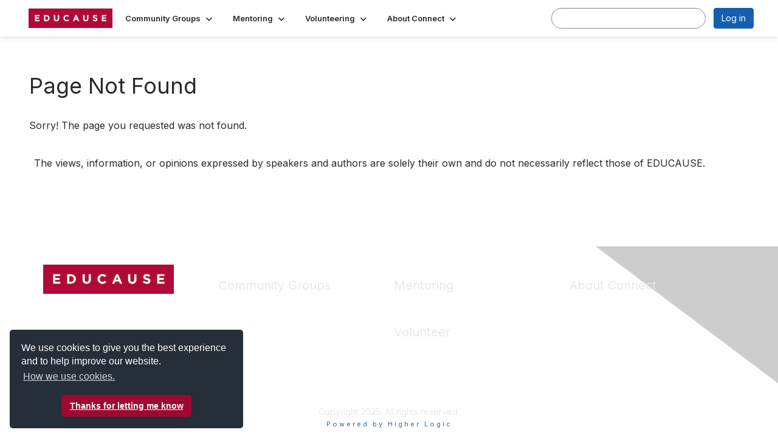

--- FILE ---
content_type: text/html; charset=utf-8
request_url: https://connect.educause.edu/network/connect-directory/profile/contributions/contributions-list?UserKey=25f6d2c1-a91f-4b01-be9c-1561bc37b96a
body_size: 25633
content:


<!DOCTYPE html>
<html lang="en">
<head id="Head1"><meta name="viewport" content="width=device-width, initial-scale=1.0" /><meta http-equiv="X-UA-Compatible" content="IE=edge" /><title>
	 - EDUCAUSE Connect
</title><meta name='audience' content='ALL' /><meta name='rating' content='General' /><meta name='distribution' content='Global, Worldwide' /><meta name='copyright' content='Higher Logic, LLC' /><meta name='content-language' content='EN' /><meta name='referrer' content='strict-origin-when-cross-origin' /><link rel='SHORTCUT ICON' href='https://higherlogicdownload.s3.amazonaws.com/EDUCAUSE/c483a7df-c3b1-442e-b9ec-595b4e5e893f/UploadedImages/favicon.png' type='image/png' /><link type='text/css' rel='stylesheet' href='https://fonts.googleapis.com/css2?family=Inter:wght@300;400;600;800'/><link type="text/css" rel="stylesheet" href="https://d3uf7shreuzboy.cloudfront.net/WebRoot/stable/Ribbit/Ribbit~main.bundle.47bbf7d39590ecc4cc03.hash.css"/><link href='https://d2x5ku95bkycr3.cloudfront.net/HigherLogic/Font-Awesome/7.1.0-pro/css/all.min.css' type='text/css' rel='stylesheet' /><link rel="stylesheet" href="https://cdnjs.cloudflare.com/ajax/libs/prism/1.24.1/themes/prism.min.css" integrity="sha512-tN7Ec6zAFaVSG3TpNAKtk4DOHNpSwKHxxrsiw4GHKESGPs5njn/0sMCUMl2svV4wo4BK/rCP7juYz+zx+l6oeQ==" crossorigin="anonymous" referrerpolicy="no-referrer" /><link href='https://d2x5ku95bkycr3.cloudfront.net/HigherLogic/bootstrap/3.4.1/css/bootstrap.min.css' rel='stylesheet' /><link type='text/css' rel='stylesheet' href='https://d3uf7shreuzboy.cloudfront.net/WebRoot/stable/Desktop/Bundles/Desktop_bundle.min.339fbc5a533c58b3fed8d31bf771f1b7fc5ebc6d.hash.css'/><link href='https://d2x5ku95bkycr3.cloudfront.net/HigherLogic/jquery/jquery-ui-1.13.3.min.css' type='text/css' rel='stylesheet' /><link href='https://d132x6oi8ychic.cloudfront.net/higherlogic/microsite/generatecss/d664eeec-feb1-4625-b2b0-249f24c10207/0f90c004-30a0-40a8-a214-a24ae1d4ccdb/639040722800330000/34' type='text/css' rel='stylesheet' /><link type='text/css' rel='stylesheet' href='https://fonts.googleapis.com/css2?family=Roboto:ital,wght@0,100..900;1,100..900&display=swap' /><script type='text/javascript' src='https://d2x5ku95bkycr3.cloudfront.net/HigherLogic/JavaScript/promise-fetch-polyfill.js'></script><script type='text/javascript' src='https://d2x5ku95bkycr3.cloudfront.net/HigherLogic/JavaScript/systemjs/3.1.6/system.min.js'></script><script type='systemjs-importmap' src='/HigherLogic/JavaScript/importmapping-cdn.json?639044993732303189'></script><script type='text/javascript' src='https://d2x5ku95bkycr3.cloudfront.net/HigherLogic/jquery/jquery-3.7.1.min.js'></script><script src='https://d2x5ku95bkycr3.cloudfront.net/HigherLogic/jquery/jquery-migrate-3.5.2.min.js'></script><script type='text/javascript' src='https://d2x5ku95bkycr3.cloudfront.net/HigherLogic/jquery/jquery-ui-1.13.3.min.js'></script>
                <script>
                    window.i18nConfig = {
                        initialLanguage: 'en',
                        i18nPaths: {"i18n/js-en.json":"https://d3uf7shreuzboy.cloudfront.net/WebRoot/stable/i18n/js-en.8e6ae1fa.json","i18n/js-es.json":"https://d3uf7shreuzboy.cloudfront.net/WebRoot/stable/i18n/js-es.5d1b99dc.json","i18n/js-fr.json":"https://d3uf7shreuzboy.cloudfront.net/WebRoot/stable/i18n/js-fr.82c96ebd.json","i18n/react-en.json":"https://d3uf7shreuzboy.cloudfront.net/WebRoot/stable/i18n/react-en.e08fef57.json","i18n/react-es.json":"https://d3uf7shreuzboy.cloudfront.net/WebRoot/stable/i18n/react-es.3cde489d.json","i18n/react-fr.json":"https://d3uf7shreuzboy.cloudfront.net/WebRoot/stable/i18n/react-fr.3042e06c.json"}
                    };
                </script><script src='https://d3uf7shreuzboy.cloudfront.net/WebRoot/stable/i18n/index.4feee858.js'></script><script src='https://d2x5ku95bkycr3.cloudfront.net/HigherLogic/bootstrap/3.4.1/js/bootstrap.min.js'></script><script src='https://d3uf7shreuzboy.cloudfront.net/WebRoot/stable/Ribbit/Ribbit~main.bundle.d123a1134e3a0801db9f.hash.js'></script><script type='text/javascript'>var higherlogic_crestApi_origin = 'https://api.connectedcommunity.org'</script><script type='text/javascript' src='/HigherLogic/CORS/easyXDM/easyXDM.Min.js'></script><script src="https://cdnjs.cloudflare.com/ajax/libs/prism/1.24.1/prism.min.js" integrity="sha512-axJX7DJduStuBB8ePC8ryGzacZPr3rdLaIDZitiEgWWk2gsXxEFlm4UW0iNzj2h3wp5mOylgHAzBzM4nRSvTZA==" crossorigin="anonymous" referrerpolicy="no-referrer"></script><script src="https://cdnjs.cloudflare.com/ajax/libs/prism/1.24.1/plugins/autoloader/prism-autoloader.min.js" integrity="sha512-xCfKr8zIONbip3Q1XG/u5x40hoJ0/DtP1bxyMEi0GWzUFoUffE+Dfw1Br8j55RRt9qG7bGKsh+4tSb1CvFHPSA==" crossorigin="anonymous" referrerpolicy="no-referrer"></script><script type='text/javascript' src='https://d3uf7shreuzboy.cloudfront.net/WebRoot/stable/Desktop/Bundles/Desktop_bundle.min.e5bfc8151331c30e036d8a88d12ea5363c3e2a03.hash.js'></script><script type='text/javascript' src='https://cdn.levelaccess.net/accessjs/YW1wMTEyNTI/access.js'></script><script type='text/javascript' src='https://higherlogicdownload.s3.amazonaws.com/EDUCAUSE/c483a7df-c3b1-442e-b9ec-595b4e5e893f/UploadedImages/educause-connect-ad-code.js'></script><script>window.CDN_PATH = 'https://d3uf7shreuzboy.cloudfront.net'</script><script>var filestackUrl = 'https://static.filestackapi.com/filestack-js/3.28.0/filestack.min.js'; var filestackUrlIE11 = 'https://d2x5ku95bkycr3.cloudfront.net/HigherLogic/JavaScript/filestack.ie11.min.js';</script><!-- Google Tag Manager --><script>(function(w,d,s,l,i){w[l]=w[l]||[];w[l].push({'gtm.start': new Date().getTime(),event:'gtm.js'});var f=d.getElementsByTagName(s)[0],j=d.createElement(s),dl=l!='dataLayer'?'&l='+l:'';j.async=true;j.src='//www.googletagmanager.com/gtm.js?id='+i+dl;f.parentNode.insertBefore(j,f);})(window,document,'script','dataLayer','GTM-5HN7VT');</script><!-- End Google Tag Manager --></head>
<body class="bodyBackground ribbit  interior  ">
	<!-- Google Tag Manager (noscript) --><noscript><iframe src="//www.googletagmanager.com/ns.html?id=GTM-5HN7VT" height="0" width="0" style="display:none;visibility:hidden"></iframe></noscript><!-- End Google Tag Manager (noscript) -->
	
    
    

	
	

	<div id="MembershipWebsiteAlertContainer" class="row">
	
		<span id="MembershipExpirationReminder_807c104604e347649c30df61966e4191"></span>

<script>
    (function () {
        var renderBBL = function () {
            window.renderReactDynamic(['WebsiteAlert', 'MembershipExpirationReminder_807c104604e347649c30df61966e4191', {
                alertClass: '',
                linkText: '',
                linkUrl: '',
                text: '',
                isInAuxMenu: 'True',
                showLink: false,
                visible: false
            }]);
        };

        if (window.renderReactDynamic) {
            renderBBL();
        } else {
            window.addEventListener('DOMContentLoaded', renderBBL);
        }
    })()
</script>

    
</div>

	<div id="MPOuterMost" class="container  full ">
		<form method="post" action="./contributions-list?UserKey=25f6d2c1-a91f-4b01-be9c-1561bc37b96a" onsubmit="javascript:return WebForm_OnSubmit();" id="MasterPageForm" class="form">
<div class="aspNetHidden">
<input type="hidden" name="ScriptManager1_TSM" id="ScriptManager1_TSM" value="" />
<input type="hidden" name="StyleSheetManager1_TSSM" id="StyleSheetManager1_TSSM" value="" />
<input type="hidden" name="__EVENTTARGET" id="__EVENTTARGET" value="" />
<input type="hidden" name="__EVENTARGUMENT" id="__EVENTARGUMENT" value="" />
<input type="hidden" name="__VIEWSTATE" id="__VIEWSTATE" value="CfDJ8JEeYMBcyppAjyU+qyW/thQvOocRodu+m1iF5xmwDkfE17dG1OC8FKzPvbL0Q9i9V5vKN7JJ5AopLphsv8Gt2QUKD2/y/tSmKrbzZlBZVSonz/JF0zQIK82ryws6gCY+eziATStXHdMb97Nt3PuxymZkRGdLHQmin0bVrSTnuzo2A5rz7uIejvKog43WR9QU6UTgIUCNkjbyZgZ9L9k2IoIi6QyDp/C/aJAdxHSrJgjLxw0RU1I9gYtSvareKYN/ryubGFZy9wU2dAhf/7d7Euws7UrX/bfjr5mt2cOz1A0b0QSBqysCavkoJ0ejHhNK1Pmv0ETbOUQuycUPHQb64yCnXBgx9wvZNyGaLZYWYg+d5mjVjl/01GmpOUGvJjvYiqZA25vPKsHcbW14+KotmZA2aCGsK+o8GQg9OqvLuGyu+FP8YUhuZyXmbadsyClBZJPvstVJOSULtIb5LfZm5QIR3ZeoSYniX5vj/cr55bV8pOBNuFQRYlB8wK/XF5YALo+iG8F0SZ4u2iTLBNPbjQr2QBhv4DWL9orGwAHltbT5xZ29kNC+xHlT9g1Gf0/xP4RNS/+nsjIOWmGOVBUE/mWMrArG7BIOOc3DA3dz7MR3NI9ZlRBlQozNTmTLX+YT/QtAiKBtiqcK0SJvXrDmk3ygk0a49ki66WfV1A5OSVGiBmFY9XG8iRVz4LJWjnzLE0vjQB3SapLjvbs4/FgKERlXiImCk128PAp/Yv4bubsFOBkqLjU6YcXIvHEdgnmNS/yK7TdCT4jotyfjZzMdSxsD26FL6IZyR+5kBhOMvcCNOgoA+NUkFM+lo/4jbZXatAQ1G/Bwhmw9b8Xa7DAAlQZV3AtQuXtHn2vSGxIugcJ6DZHKOnxQmkbVX/y/MJxsG0GxtjsRvQet9wwI0TqlS8+tNT1TgcXeDe1F+m2KX0vHPerHayDEVtHsfwoo2Kyq6eO6N9ucgTKK5XmpZZtIoKMhDYgvs0CkqUSwiMJS/kRIF0BOlUU5Kie3ZugNsvkl1PSOMlCwNP5wzfvF5i5Tq5aNFME+5CgU9DcqzAxfOFh0bvQF7qT/yHgJjgoBLL7Hwabd8BI32aqReXUwmSDKPFsAX752d69/T66i3PjzkpUsNn0SwxauoLezied5PWlCiLoI36Hfkzy7THOJWOKBtggI0n22RL/6Epsfu6yd+p0P1JNIi+M3mdRhJlZ9fKGBuaFSxSI7QDUAfF69HAnFDJbd1F/tiKviD5OAgwF5m8+/mQ1Vjt/j4YlT3V6S4GQ7sH5ZxVBp6VxRwGcBAl6P060Ls2U8XKrGJTfdE4KrGg5YbylpPHBRZ/qMo8bTU8D7g++NemeKqariY3egwBfIc5NxEwrbGWx/3MeE+j04GL2USjZytZNP38Knc6RT/JP4/G18eZvIqCK9X0Qtuu65cFyw+8fpeksDpMg4HveRo/hezveUAGyjjfKpXtqXMbkrYL4mkilasgSWxT6x7YIU9jH6wtkaD+4TajeMQ6sl8fmC1AdfntWCe9nLk4H0Ek4haODF+ftVdZlRER8NuDKn+GZIfsPxTtwCf0FCKIrgbx0+rPwPCsQ/nt15BRXGnR1LufrHr/ssqDEo5DHgAepTJ5Zluz94MOwc0PX2gtuaU5ZZetgsC9rCOmhuQV+wB1k1c0gw6Llq1Geub+lXs8obMSpVLOZJ0/6H0iqQUEWgV41eZMcz8g3ezNtHUeL3HCmmqzLLTvMTdmYNpA3K7dQ+Ch118hLEerLFptWiSEyqS+vqvPvuVTaDXC6H0jl4dcg6tb0DN912ENZf6F32VuS/fgUlKijHIqCV2eKHm/0gv7VrZGAg4DOymjx4g3RHE+6Fva9GF/BPInAkZBjQCjxOjM/MKxxE0KALkyfIDnadNBUs9FmwJ9BxuIEjf8Jvtulm5tSIsmGnwCeQcmokzvnwpNcK1oNYWtEizleckN7771Jbv+QTSWc034vcgDyygIA9IlxvI7u3/I1FB0JRKunw4iqe81ExGzugiOuMq0q/iLtiGo0RCrQm+qPA64JUFNgoUy3jm7glt4Y9gSHIebRtLZm6XuI38gvBBOQTINTjmcpb3cdhY82Ih9UYnaokgwU5Ky7T6wIhWepS4XWQcQ3smqwP+EZgS81HSOe/BMLnI7gS0IsQVLMHzwd+l+WuoddJrl2FCnEJ3qoYo9ScQbzR0IjitCdkkrrlL/tIHbjn7IpTFK44WUVsghvdFcv4h5qFoI9O/iyKTsDJhP/jbUzuWXLQ2QFZPHxbQLSZT5myrzQ1rfGWqEhaM9WMU21kGplTJ5CfY2+uIj8FpxU3kuTcKqes53kWPZjaHMhT4GpbIRweLVn6WqNMZzcymX/qeMysajVQ9dqCIUroLXMCLekYFLzEzoyt8AFnt6Fs517G471hC25/dlmbCvULePvTdi4NRIPGjmCHxgU2LBWTC6wtWazrdFB42ZGSldhpLDRIhpYCoAkk/TB2vEksN2EDr5QRQofLoLpUKD1J8/u91CgxXQtAd+iO11OvvxzYhiiRdJ7qY5SyScFvOPGE8Z538xXG/B/JbWjJRxHcafzZ1qtbxwsKVcfnWiagT0T0P8v2pB0B+dhlEdGlV5iXWnTaC9QylLSroEhuuD5C9ki61+jdTtASL2uOd/3db5qswSAGT7YHS3Aq+aEFh4snJf5OBRDkyZaYGBjacFCzBrNiGZmQbELqBDreX/P3y5QNRjj+SvdERaliL7CNKOcX9oiNYu/xgYh4e96eQgHSASDMwVv+t8EuTjIv14fhmVRWj+3gclycxbycaaLsCVu+sJbvp+tRbQzk6vy32ujWsaUcxZ5eYnt5PgJBqpfnW9kJC09xIozTp56t2vsVrw3DsCIYxT2/k8i+OPWz58mmY0P0Qn/ytb4toGbUfpdk+a6/28xgwEDmLKwgDwbmCZdScpLfqe56qO+IK/2dR8ybzXgp9RwzEcOtOqmq4cn8h2iALJPaZx4mnmWG+63oyk9ZsSulrICSDZp9CSEQ4Gph50lVv93bORGilK5oVRCyGGVkDmeAySsc917UOsJxOvtsElfPQkivIx2YqjLRO2+oFcxrSzzEgjUQfyjjLlTc1Th/qaVD4lk9oRigd4co7hndchNbbyKz29zJwJBBiF+Oi0f51UOk4YS5GSdPU9aDy02hq4Dp7L8FU+22R+mEk49ZrdEp5LXJXAxuT1P8OKPx6mwE+irgScSSIw9jlGYM55j9mrvO5LM0sh044TJcgtsgxmmS/rDCgzY2ftMQPESGFEZSlm+9ZTto1K3fOeJXvV8+8x8S/gbX5NwF5/RrYPhYbbMY1KIrYIChya371FG4rxrr7M54aB1V5v9iPbXKTahYJjnCal2AivflBYPdRT9M/5zFUhuoqo3YssRjPMw5T7ZnH0otEMH7hLanQuz/rg9hI17/GgarpDpYAr2Dh+FokJUmIv0XGuwDPeCXMyCiWEz2jxWRfjX3YsLHlHPC8QS73NXYLA/MZnG3g4K450vE4o6qxGcP1eNiTorvOplWqyVILGyT7tdvtPnwQoUJ1d9lDgwxGel/kwpeWiMwT1g3wCG01esGgUgOxXWDrIrRdkRhGR1jOhN4ZlS+44P5Abdq17NCsUNl/0JqQI4C24aQ2Z17VjCmuUK5QCKfFsurbETaiqsFF59h11SgcvlUPmjCcEuxM/ZdgLEPtk6WW31LQrKe01OW3sRSk/R+2cgKHU4SX75wU0viAWIj/WDbWRDJVQghvQxMnHGCwTVw6FT2gQnlbGr0q1WIeQ+TVjUu32g0raiCXSq6JEuAt04NlLxvDbw8Exqp3ZcQ5SkTPfsXhOgJSEKaszHnP7y/VxC3+NfKUGMfmHWVV4rrxBQwz2tKLcPjIoDJnSkAsiomJAY7SGru/y/l2idxGUCXQQq1Xkn7E8gM+UTZQsLtFVcy0tbYDyXyrxXIAi3vrJrN+UcThCfFf6lZLvhLQXgqNxczSqMiZhPxyV5ZqHLavrl3H2YgBq4KArs1Rb4JPvlqLQdDbWy8ncU89Ra4Je0loveXkHI3s34lpF1ChOU5MZx5I08oLTu3qTjueDjl/WmCjNW9Int/Pe04b0IwRo5Tmzn6/Vpx0/FJwq2zoG2rpkEOIVcQnn1W1EpD884QstKFvWnEFICtsrvbcHggJCcQelMiUBawyU5IgOnRhnxc/anc/6qY+bVog69ugELmexNrI1fSzJqRIb32uOcUT8bGn9jWEHEhPhABYzenBwiI8i+ZipU3bP13a7pUtdV0NAa32jEs+LQwv0ZUdVByTP0UIhbNdgiBe4wBlxFdtzRpZbo6urFUUW08KGKUYosNmok6abh8u/Zc4jqsRk3p2hVTSZviBUDpYmrplDhPrLnd1ak34PR3SU8XAhYXGIwac4fS81aTN23e1kuBVKfYopZauFkGSFeFRsRxQkkfzpnCl7f8dOfyBQoiXsSsKjH56yG9ES2NoShkRIxjv7+p8prQUKfjcd3sLGbi5jDlMqdRu/2IXjd1etqiyv3UpqIlCqGa09jm/por2RbHvuDGPIVh0QfRj3Kqnj5OvQekLQcel3UP5YFAnaiLujKWlS7alY4s64oiBSeFCR9BemJi08R/7OTanOApXLLLgm58v4GPbHulhnUSGj5e2mACyZNxlps73lXA8qZrfUV25Fyu0/0ZPujlztbLgiUeZ6bfq5u6OmzXui98Pgx1o9OkQpOjX6AsszcKydjNxfeyIziaWaNzf3fokxeJYNr3K3fvsuld0iD8oCjckIy6vznUFsZkj/Bjaw8lZqGiud7pH5Hy/vFkQPkdV+i9t+en/Ac7lY6CnV6FJIOGVQW7y5rowugnb1MlxJKlfr+9QxP5T/mPjWt4T17Kew13hPeGLu9uFuwTqoxTefX+y/WNyVrKujJrK/rt9hX6HXQU5afLEwmianc0foR8NI+M1iKbIj5L7q6yKNP52YKPvlwNSDh5sHD0yvDnZwOwBdp3XHPqJkVr8H6FyMT53BNGCfUy21rXrOCpBHAR/5N3MlZ4OAH+0xHyYk/iQUAlMjY7e7KVP/AmX6SHl9A6BRHRrIQKhVmfUo8xtIDMRZH4NAzvIecszWOdoCnsm/[base64]/kqUPWSPtz9ksds0YImdT3j8gAD3h+YQOOYfiK41bGhmgk6ZxhnQGxo8jsSABHy2B5WWQFpddngqTa4kJmDzcQWtG+9nhkItssVuf+6eBfeUBYwK0D7BJDDcRbbesSwFaFZZzrAYcKVPJ+hzCg11jigFrqNPMuhtE6s50ca5dXjs/FUGA/FccurXlvgotUJGcjUkQ2BVQkOXQGvX+jncwJDGSGFLq2cyNwAlTzHt6pkuzy2/XVjb9R4Jbbwp/8XnazJj80UaRf5dwKMr7uCrRkvQ5QVbOEwQh/vZdnODF70++ApSSrfl1QN6LemyvmNyd/Pubjc+qNpohvOJioPF8SE3dCcuo3PDyQPmiKuOvKtCiDdkCbWJ0+3Xen0RyOwe1nPTgoDrvr8oFsVoEu7aMvQRPWxK0lYSwlUKvT3rhRn5jtEvqpA2db7NVM1cKLsvwhM/phIjXbXEe7T1VbzRBP0mLgD3Sdi3PP5AY9VMDf94+nDCm8D2bDaCgf9XHZiU+OyMEFBViBqVXOoN0BJS8kLUaDlHABOaxKJkcc89LupnovZLNJtkIcsci6A3NpQZIKSL7qDExXo+mPNxoZEPfwF7YHenL9lZxkht/5tBpThR273lffWbiBrwWmPxj+6+oP3WhHzRUsv0NYpfjEETNh//DulXP8yRzdP/h/Oi8Cx/0LoZ0/XMYHC56KDsSFxIQJAmy2xVwQ6vu5SzJQzDKlT/vMzu5ft7QHUldrhu/DQYXtoEafnfVM7Bv8w8/MymBc7/I8okLrbUFXuu8bNdnBm+pLQTVaK9HFBSDzSoAj+/rNh53nQJA8tUMEu0BdwRbIk3J40Ho4DJOLnqvcwlAJi+aWrvtWW8Fn+mc6LhblaSgMWTaNcyAgSlANnO/Gz0IfKqNXWjlEgdahFH2xSy1TlTfknkkDNEeRgK2ioozCazelilfQrpfevsPkZf/MfcTfOCmTDdguU/jP026Uy5DO5oCGi59FPuvZ5sjxzJ+YXhUboWMb+SCCc0EZ155+O4avZwAKRydxBo1UCATKCUlOvyjHQ+MV/xVttTFBV8/8+O9kPnvCN8Zsbde0If9yuaihzcBblROIMGf4DIBuXzEs35oCNaUzhtTVWDjTDe99uSU9fN1ALLkBXhMTFXhgoVLaZaZqz1p292DgMpTgRsw0FW/9t1uaWoycHAJCKzqpXGy83ssSED8ogLbKI/me4aBDa3MT9zEcqwCVJ1PGSjlGTpQ7L+07YSnB+BLJYhoiISIEDhPaZY0uhtKcvIxYWvkGQsaNyynCjTI17PKYQ9ZAU6F7htXzPKGxGF/y/Za2NtxY8ozihJVwDpvxn6LNcOwIEK0W0PMDqas5z1xLt1KLU6F88yr36cNfOLMzxFJKH7sbD8cZx6Y5+Dz2HABUlJwQJULSExDcNPLJFqaKBcXH1SyWMuTyMntYZLYNt5CxFTXmKluHx6G3IEp/+bg7D4Fxca7BE8LttUQ4a8ivKkfdoh/Sk8SGBAJLPck/9HcsjUMtvzhpAs11GzPyOlUZmdljH3+uUWVS1Y0JtP13V6F2FRY2cAfdlXLnnejM/KqhWn3ssHc/qRIYaZ1DRYmolzTpeJdVi+WMigZUhFGhttkAcP5bp4M5TD1hVRY4/zP3u+asi5ZqL6cK8kzL12C3vr2V7tdc/FqoAxuldanLGqEhk4u3Z8XROgwUaUj/lRlLqc8g0pm82cZz/ZJFalAtNmVUvHGYbqyupoBx2mn0dCy7Z9o+A2SbmwaL7R+g3BJYp94Br6/qgBohoF2X30SD+Cccfhu2ZLTJUzET87ojBhZ3CZWQSQfu3Pscj8M1yNVsBD3xGF5AFV2UIKqvg9uJ4UHxrWSN4WXDwzowrRf56wCyjPav3WAT9XkiqWWG1DoII4tLD8fKXPbrNWoiW/iZBcfiLoUF3n6qyWbHi2jtt9SHMJhHeoQINUXlO0ecjufoucHD81Khd36AkubpzRIyZNvY5yti228sr/9CkWSUT11UQ9OA379DwGQXi5hqZfagoGzxq3qqInzykHRij21hcjF9pO9Q4aVS6fWEZirNu0s7h9HSxHzNrKjotwajciyCSahAVohJ3UlfH/XzUGSr3S/Mp7zQSd6kZTmZYSk2vSutlW7jfnUbyjESVoSP9KYLKeKXP2R1lyBr/P/7N/csMhFrXnf3nmUAmPYt1pEKrnwOlZaBJKnMs0oakeuX/nfougSTKFoAoZIHQhR/9VNdTvZW/aQipGoYM0FCXIxOoZ9w0cHecSybg0fYq29eiuDYlSPNoWHoJQwc/IHAqkqfwsO8weBYcRPRbM0BvySiqwP24lQkQhDxo2CnXWammy7FyKP+m3NwyKYAx1XDQz9G9Ox+uIupSnO9qAQLmL2E6bRvczsdGuSzd96/QHuRZjHKU+yegtonDD5ZiFV4UXjo/DoRZW0gxHYPT0t9dvTsAVfwVTiPCRsuuEY4kmshiemXEWKMDvQ4q3v9JeGOuVCCfBrG+Ns2SJc7biD0ig7Wzd7u48G0q5vGOjJIspEkkJRIuIM7i+3xpVpexpl2p3d2+5yoDbBIHh7pK7v3hISOqoyUF+I3TS6sO1f6ILeywz7trZXgJJa6HrLSbE4JZ2v5rJkG/Mx2CYbFSFuZ8O3icex4WNSTfzCXKFF+/RjgtKRhNFLoPw/hKrX2kkXLUc98tdpqxdU8sP1Tn0CPJAbtX2P3SeYWpZJs/FU6ijHKexBi8Lo6haYsGkH58VwgSOlsvHvCJyRIRWw7TiU3ASnS7ex4m8vqFkoc9PQAj0V45eYkulqd5I7S7TeHoqXY35BfwJOHWzmrYXGXdvlpqc5W+WTMcv6zDjzDVIaK/LjloRt/ncriZo2mXsZUyED5Ed9OTGl3a0AD/27BD6afRLpa91UdemaOoB0GJy8bLfrdqmvRFOEffwaxhw3yQrnw/[base64]/ytiuH80TBwXj+kNQGYH8q7iD9MLN6GIKcYVLnnVOSb18h0Elvqv1hSv+pDglO0U41zfGlcT5lvfkfUiP2L7FfOi6H/tIemdXdJEco2aUPhmjAtrpOJ5NwiUrftPKYGAQCunuZ2FO0Ot7kTIKucNmp59qbkANCb9Thxg0jJU9Y6l6cz8iBkCZ48AJ7B1ijuKokpTYyl96CezD8dwYQKHaOsCrzb1b/kl9MwkH2eHEFsAgcgFT1jCOvFSDcKkkpCJSq6zUqrGTpfOQEOe3r3ArGYCa2cDSAzIa/Nu9TDFVkwobqZwDVlrwIAfSSDKNmKKgKEBIxbsTF0H2YNGSqVXdaFLDQiMCZMUOxLyhibcJalDs+QcrjKi3/GSJtTrTT6CSHZ61yFJ2sDIzU90O1KgJygf5Ve2hm/dbpxjntVXMwKp92bhUnhOTcHhBGRrXgyOqMVsJFtGNLI5VYgT2L7K9H1Vt7SZqnjXI1tflQfdVkIOPcBV8a0YhhfXbB1FOCXByHamWYnpFy+kRAwszGHUQPedg5cO5oOJaAeLqg6+S3Je+ODgiXRtRZA6UNV3ixjQv7Zjo/GT/[base64]/utQxjCdh4KoYzHgSWQel/M8RBt00DWB2VTKb45Dhy9BSmqIONf4ztCbaF5NOwdlJeppyMBthgvYxwszsjd0/tmPKEM0cfrnA43dLfyhJCBFtnWvkg9S6iG5XT8lxtdvITLZPcKX3039wQhv31W5nvpkj+R83p8PZaXk1yDVio6n8BQCwt27k8ssGCQZIVR7VsTR5ppSJipzWTIa2VgmIx6FlXpiINKp8XJJJnC+XVp5ktqiU+FKkt+63N/IWmMiIav6gTbY2wc9FTexHBi9HvNfntYN2qwR6j5twCVNB3pyXCRQBt6Jsx3dcDyzVDylejEVBfv2VSQWJm7ff37r3siOCsxPtkeKZaQgAMeXX/tUcL5/GIthefWzmsIiu6S1EvTB2AUvJVR1DQIbdG0tOrYe45UfxdSBYhbsWOXWuI4YMWY6AoMKOdw4ySBRVJWBKb1wn1fsAS4Qhj0eeebzJHeW5QRvZnrex9AXKgQb+tEGjEsRwTV3/gc93dFz36T3hSQdq/t5Gqt5QKU4ax4J4InasB29r3r7tlQU0o35K/NBXUzictTg0b+PEh5Dw91WTzXo65siYPrk+VHhUGxpgVUHrNV9vwrIhdDiVKOyZgNKkBvB2F6l1Udot7cm1n1Ycmosb8Ro7BZlOprAb48QFjqwQh7+27cOYd5HkT5EkZSb+BUrGD1HIEyU4ilXDRE9+VJQC/hYVYYACbQbpIYNvKpMM39FhHnvYnvtvuwLEIivinkZGjB8Qey+zF1uTELtkYxVN/BVUdEFbELgeWLau2dETIJnpSQ3ihPuiPXayLeB3OAKyco7o1YssZ63bPpuKnM9xY9SvpIDUR8DiCdPNderTMjygeAgKlV3rcp3B67Tb+sQjNh0ozNj+i1TcuUpYxpA8eCmXauMPJrJZgh8R++gbWvsOFqmWHIWN4oMysdQd1Qkp0UFD1OdpSo48AQmf39TPQyWk/lzz3beSV9ZGTqdVUf8wq03dPMMrm1rLaVhewaArlpQFep3RwqlWp8ln+4tldHbZ4Q/9Q3JVFM3K3l2G4hYziks4z2t6/86ZBcgy8a1lOQg44xVBXR2sDQjmqgSVppZLSHP1t2W23S5R7ALyeSu6dqmD4L0wXiOJTBqKn3K4c5OocYeDqaT3oCf2HTPy9StGgvOofizeNyPzxWmo/TX894KDjOlcPquAvIj/O2E5kHnJ2YoX36LjSPBM1MkvqjA+cXory/bJ8jGXI0UdXEFukhjUtvfY+2VphybxJH/AJ9vosW2r0TTsjaZzuZwTMGf3X4LSH3yS0OL37mj4kxbMdKQ4pGy5TQpxDFZ6xSUjTNx08/XAO52OOfubTtXOpB9mgekRj5UpmsspHBQu9m+XAqWpFGX6V3I6rxCfggp6Y2yB0IPqPSOMlDvfc0xi7+zHrmoJdsSUtHBBH9jrmV78XVsZCOiFpp0qZiVQmwdmVtFpj/H3ytwmTYZIfpyYR9oPlof0RWQeL58hh/[base64]/pMclajUm0oni5fDrLU5vcaMGXkTvSu9UPF8gco3BNJk70sGfUJ2IQRB290z5YGZol/sFzlZtWMKtjbaYWk9niHY8bNuPZ4kJJw01tqNGfCE/3eJXE75MDCO43+3F6Vlx3w3yDOKrwg+OvsNrIKSkRWy51nJF2Fa+l18Xp+jCzckEL5qCZgYFKdaiFqhdJ9s6y2MFRuPJO7MH1G+CBWde78qPA6yBtS7s0UegJzbk3uDvND0s0/iYxt/vlnnrQJLqIHkvMe/uuq6uEOPV4Nppb3FK5YHR8cX50NcF+pHuD5HZBXXahPByRrN7pM3pYYGkdhk5JaP1KOvtPHP0FHTPccEYDZqCBE7rT1N+NB9mF/0R7qG9zZ/NgN/7LyIeCdSeeWV4AtwKOBRAOLozs4SddHV07ZWnYbiXlx1/ZCssRe+NW8OCS6+ncASvrO0IUl+JxUl6V/U/UjuehPzk2l+nhwjqj0ZmOsnFV6NN5MPk/6yX3AI5vYbIgVO3KEFDXlXkoIwfLiVVJ5RRbOCM+5/iUlwZQcW5+Dp1naqQbVwIievTSBsqEEXpmZdPBjkeiVleUY/VUZV0oExUcYOscFUhwvyFGd50BSTZv/xRsA7rjhUwreGlSAmpXrfn2KMA8KPAkIhFkHoo4DDAFsh1XH9DvWQO0X0d88AYLA11xLpE1OSP7nlpozCPMg/O4kcMMEUy4YOlV9fNTWNfK3beq1+cfoRSuAhTZaPIqsHFtrrgl2VpITfE590s24J6/M/X2DLC5aeeGUQA0jRrhq37V1viLA8m2M964fpMVpAYl3A7Q+h0s/OfCsQa89S8ng/7qZY50m7DI+HEkiimKP8sGlPSekr2pMn7uDO+RRrQMNywv0gnnJ/M/uqsowZJXtTQvuXPbUmjCic2T6l5PnsqwMiYCj73EODhzSQ/MiYmqMYK7QxuZT3UyT4ijTeVgpjCF5Wzej5ni9h80nGSJ69eALr3iua3WCgETQOsB86E4uy7dt8Q49IvRWNNqBTeuizsAcgVUJ04Ow4CLLFjKqK7sYnnr+Rqgq0XzBKUX9iYIJCFykeRCsDL5fIZC8lQ2RPC7W8g6ympifM1kcRRqDEd+O05Osw5g/0qJiKkyWZn7sUM4l1ysj4YEqVoBRZdZgcTkYDmjUnTPq3JLxjKFmu9ExUHxyG2hu/pSDPvMF0/[base64]/Yf3U3guqZNfHKm3XFjinj/IaE+k+pg6HDq4vouFOpHqUBykD/[base64]/s3cihLXE7v8Sd7lmBIGLEELEUAmThc2jv665GrheSDUHuYY4hSjrr3nnKnubjNIRRhyPrO/[base64]/Qsq+FWGdx7yIUqo+5cYFteh424wpPUpA1/nbEydBTQlcZyDUF60RhgrY4Oeo+E9kJAJekcjLNSXNJ2/B9IBy1Yr9ZhYaY3e4cK6gfauPv6ybcuSMJ39T6FdQKKYmm2SPOWrttKd9FJKYMZa7+E3xmnUHVPIw9cY8USPFq3Hz0hRJir0TmzGLehVFqLlugM2VXHg7LgRavtgBh/DwUt5fmCSGXrmLT8iJ9sZ1xfrnzU6ch9GQrdQKYRbEfxHGi55Byw8C34lcE+HUcqzsJPLzCo9LUFyLvwYiZ1SFFpvzAyDkSsORFY7geM/gld/zB6uWRl2mZ87tRQhZnP7K6Xv4ncOJwLu9ehHVWR1E8ZQQsYtj7GSp7/4MPG1CFc3CoffL6py9WwfCDhMfc7GMS2TNx8xAK7T0GHvjiX9QHlKt3ciJwyWwqkSF/9yQELkLOmg319lN/CVikmsjARloWbGFIOQC6hWYxDAqEZ/iCCi7kLy+SnHR9Ecxwx2U47HEM3aQQPF2QDU6KnB9QkHGQtczA9rgBZFrMXaniMwP6VvFJBC8xOnYPcazwYvt9vF4gPxZK/7rOK/RVNl+E2cUzCiazi2USQh/03heLiMdXMlUOGZvPbhyBY7Sq1pPhiOYX35OIm+SpHyhdnFBnFzBT4irDQ7P2ODlhRCZZc6vQguOFcJdE7oWVgVw7NhobgPz09vZFlmwZXAIepMvJU6wIuzeRGrMirsu4NATFMX4GfLZX2oGnUlyez8EQGSkR+kNTU+RXU6hN2ZSt3Dx1wnE34+8KX1/9L+GJEaV7WCl5D6fqslBeShzEobrwoXsiKyoTYqVBg79EK7Gtbx+Sm32Jxt2rkCyaTlw+TJsfba6ZoXhnx3VGRaJBvyJbKJTofOq0xUB7WRzwP9pSicWs/V2pE1HFeLS21AK9PZNtafJtk1C8UY9K8AGA01XPQhi2sMogsice0OZoxT4TCIUXbvYBrPaZCso9NU4LfHmszGnmhfQoMlXiOvAWJGcdeeB4cF8G8LjQ0B3YyXGzyiB7vmGB5LmOo8xp6+m/meyt9yJPu8HtqerebLjUC1qrloE7dRE601oXIZ+RCknWzokNE6QwC92G3aP5ykZ1AI0DBuX9WJgkLuRo99GsxuFe+DVtsyxXrxNAE+52GaMxKM6z/MC8JNMSrY2EJ5vd8HJvgNE34jmXE4fyezOLwQHIIg5Ck/kot/Mmq4Se/1U4RDVUmypNVWH93uhkgt0VTVQ6mkZD3NbYcAkS5Dzuf89axBj8hFMi3xAJayC3n+IMY/[base64]/I4fHr8smFgattIBj9ih8HQOIghj59Tsf9+S7dTEF/+7SDZb6/wgJwSyFIaORAQQqmzu/k/q38FXjYAoux2RsFzCue0zVyHkKDCGRcjecG+lr9qPnTh8i5OHsp4qWODxxRBdzzgNd2xMLMcPnzVyuCt6Q9EwRLsrYawzyYfgkCI8AIpJKmu6arI3CHc0PFXZZPSSRtLXOr5Y9KriTY1TJs4AcyYgZ7TxxiI1jp3cTYLmy3qWMCWm/V+KtWYFfBxXSAY7xw4oqSA8W9VSkZl9KurzQF1rjkysLYenjPK7Rjh8Pn/KcdI29+5ZiUu+wSq6NUkOshJXl0pBRmOGrAxHrC+PsLcCzfwLGAOH+WzAVrukUv7Hzp7NiEB3tUyBxcv3DU0+3ih+RUdk0heNK6ruA4uWKqACqB7mPD9vL2kiW2uz8iUGLcQGjzrZFD2FmFET+2pBpUHVxQqOIEJXnXwG/Uyr+LdRwROKP1kcR5m/[base64]/K1TeMvVVfaL9ez562rLlTNMbz+cUN4KY5SDbfEkrCmRQ808sQmbcvTRbL6Y6oaf1rE6ImlDhB2oJmz2EmZeO0eMZO/mdBTixvTW8i1+LshYUG9aNaDqFIvpAgar91c6uABodO7BAqosP09H3XcojRnaWaWwu6lWMsrGJA9cZqAt+kWQOe9sPEzIxGqyLscFYQL5/WwwBTfM9Fc+tGMhrLveC4IHuLSZ8hdSR94Gc95PASGydLCAdf1Y+D2kyYKcSxCov9jnYd3hYJdg69K1U1J5/nz5RBMSZeEmsciiUmWGodCDVDe4GXmciwJDOZBbeU86+WpqqOZYfgVezCIWyrcR9yKZKqmJyPwvHT6+GlzkoJdxj9ejuQkT17qSe5cITCMlvNGdBKVm/sOyalP4aC+KZ2JBHzewgVrBqSt8MphjjiiOHKh5cekD0ZBD2Y6tUGMmS2vCWJ6DxAxLW4W/babJPBrA/rZMeIw95JVDkiHnRUSZrroKzjr0u49j8OucMW3CiX8GT3inu3ixnp3pcTqR8Xzcdc95b7/WnGlmQxupfDlVI7zj1O1QD5CxcSSTBoZM5V1k+lPtO1jRo5TFLerqEz8jZ5hh0yWoF5FpQNWfv1//[base64]/CXfbm2ylGS0olIBM+dFUPWtMPRcqrl26JrhImVwwycENhnFV+qVYXN3UtNuFoSyKnAVYfLAbvNjhFwTCbULdhYqrds/+PM1dmX20qUy80wkkSS4526zrbXNoTHHWWVOwLldJUJwVpMDvUp7L6IAo1lmRPnaGZpL6zzThknMrBnkP9bKSaZrYVTrUmYktBo2AIsEPx4hcvJO8lhIpRkUWG6xOtyGdSjlKocJVW6DDu5ROMKJ/FiF9FRuL2AU/Z6KzHBNhbyjfuFXEWNTfHN9RY2GmoT/3cYFNUqrZA52Slc6cGOwNUSjcYsENlXP1aHBv1dMbxou6koEjzE+29MPVN/yy+kCiRZOcx35pvlwVsBwTyJWoVM/VGur7bCjHBJBNKuiCgHw92HEGwAivwAZwySOeV0CyWpoPoa9XUETqfKqwENOdPRbm1wvqUGQ0p/to3gBQtoyepMmWN/blwPAHkiWKQgyED1Vieriqt0VjehPmAgKDDr2leWYh8zKTqpB6GJEtSPL+Di+NT9kuyv5BzI+InaKlWr41huFOVHqFNzaf5thVb+46rcT1Wtp5LKIrrC9HNJK+BfuyPRjeFW0dJOqqSDmSC0BFdRasL+Mg18HwnotxtA7ryopNzJ4SHqsp1/x0a3sSd4+gVFckyresBOBxo9vRqxwRilfl2fYYVuGE3hltzbwVb6g073AqFx9iqnYFjyG9ndz+G3JTFOe6gZFP8YKu2q/QZeqAPw+XBuDPWz1BiJyQPAGJKKGjcJc/DXXOQoD9oz8dcz6vh0X+mPtD7gLIycaWiYC4DGoIpFIx7oW7vcwvfryMtoprutSZewxanHbSF4LTXQ3dHQYVDgRi2G+FujAqfcu71Bqt4XXeT6vBf3fYD8rYUPaUEka6MK9w73ZWvnr8DjnbfjHTrnbMcX5B0GNqa3Jw9a5s+jtg5ojTN6SAWQbIS5/i5XBcxHupzbOJDA4kZ6gNMtcVo821Vm363DA2pRmgLteG3iVudqV8moHuS/bxAzX6awONdUwrtQMNGLKMI6qtLj5QSR2J025rAKcr+m72sDVkLO/TO/qnJOZFEEGKfCCWO48y9yK2M7D5B1K+/meujYplSOM9PEXyi+yadE19uFCuJGJ1xSi4tf+0oGSTJVgaznuvspBZN2Gr19HA4QarcOLEQ4mU2n11BeEStaipqdW3eaHIBuUiQkILRIxtPch2mFElNtzPlpuYs/J2WgEQm/6aMgiCAc9MB4zoDAUt91X8eHrE/[base64]/p6IKK4kx+s6E17SA/KPyYrk/VlueOlM+lezYPyrKIaLvQqWhWkKokVRCXMDR5K4WTkwDofELuhG+411Zuqo80KypkVOY0Lbqb7xa4E6e5SMBFXDsw8zJg6ciLCQEKmJNnZ0M7hYWCA11XxLkUCkv3DrqUIA7Zd4qgPVvTOn+j8gdIstb+WtxZeXs63mbn9POpZ9NzbremfsGURBdf0ahw//W+P2Pnr4k" />
</div>

<script type="text/javascript">
//<![CDATA[
var theForm = document.forms['MasterPageForm'];
if (!theForm) {
    theForm = document.MasterPageForm;
}
function __doPostBack(eventTarget, eventArgument) {
    if (!theForm.onsubmit || (theForm.onsubmit() != false)) {
        theForm.__EVENTTARGET.value = eventTarget;
        theForm.__EVENTARGUMENT.value = eventArgument;
        theForm.submit();
    }
}
//]]>
</script>


<script src="https://ajax.aspnetcdn.com/ajax/4.6/1/WebForms.js" type="text/javascript"></script>
<script type="text/javascript">
//<![CDATA[
window.WebForm_PostBackOptions||document.write('<script type="text/javascript" src="/WebResource.axd?d=pynGkmcFUV13He1Qd6_TZBRAmfPljXpAmvH6ymD0FJ-nJODBdw3aywduuCX7fwOOLVcxmFBAWgoWnmkQ32NYnA2&amp;t=638628063619783110"><\/script>');//]]>
</script>



<script src="https://ajax.aspnetcdn.com/ajax/4.6/1/MicrosoftAjax.js" type="text/javascript"></script>
<script type="text/javascript">
//<![CDATA[
(window.Sys && Sys._Application && Sys.Observer)||document.write('<script type="text/javascript" src="/ScriptResource.axd?d=uHIkleVeDJf4xS50Krz-yCsiC65Q9xaBx2YBigaoRbtS1gBd8aKofUezDJgqx2VqzgEIfFDmhSy54GRTGOr5d3C_X6iEvBOWiq8p0Kduo8H1no1RIzbd6O77SxCTGA4F65wQWu2BefDxTdERyfxJO3mgL0rEVcT6Z4j6igYLOGs1&t=2a9d95e3"><\/script>');//]]>
</script>

<script src="https://ajax.aspnetcdn.com/ajax/4.6/1/MicrosoftAjaxWebForms.js" type="text/javascript"></script>
<script type="text/javascript">
//<![CDATA[
(window.Sys && Sys.WebForms)||document.write('<script type="text/javascript" src="/ScriptResource.axd?d=Jw6tUGWnA15YEa3ai3FadBgEcIRcWgbO1idjRJWibT8FwNVD3NMThqSbDspdgMrhDQgZQ3sB2i12UR1nVkli_R5C35LoDWWMo0i8vO7ZexxGupvmm7x0dUepeqsML7kNSTp8tsPXRqaYaXSejaLj19y6t6ggahTqV8VH05zoRl81&t=2a9d95e3"><\/script>');function WebForm_OnSubmit() {
null;
return true;
}
//]]>
</script>

<div class="aspNetHidden">

	<input type="hidden" name="__VIEWSTATEGENERATOR" id="__VIEWSTATEGENERATOR" value="738F2F5A" />
	<input type="hidden" name="__EVENTVALIDATION" id="__EVENTVALIDATION" value="CfDJ8JEeYMBcyppAjyU+qyW/thQMZjliJBzD8shxj335Y8CSxrFa19d/OR5pgYq/B7cnIwg1W7fuoE5WEbDHW11lFOUSfOZqFP5qkAZo9bO+PvNSFxkE9faoUfdvPH8wVMuj2/m6g/TxR3G4w6UIcw72Cz/Glkv6+a66sU9iVZ3375NzNsheo+tbs3ca1xZ5Yd8HC0jaW5XBPEIdUaT4omJ/mqo=" />
</div>
            <input name="__HL-RequestVerificationToken" type="hidden" value="CfDJ8JEeYMBcyppAjyU-qyW_thTTovABdchmNoHcyw4zOUbuJ2U2RqwD68MbawEJiklMKJ15dp3Uaui2xdboZjky1qYR_-1NbkBrGXecA_98pewVGg7PMn08h02AyC-i-_9jbIkIs0427_fxlp59094tOQA1" />
			
			
			<div id="GlobalMain">
				<script type="text/javascript">
//<![CDATA[
Sys.WebForms.PageRequestManager._initialize('ctl00$ScriptManager1', 'MasterPageForm', [], [], [], 90, 'ctl00');
//]]>
</script>

				
			</div>


			<!--mp_base--><div id="GlobalMessageContainer">
                                                <div id="GlobalMessageContent" >
                                                    <img ID="GlobalMsg_Img" alt="Global Message Icon" src="" aria-hidden="true" />&nbsp;&nbsp;
                                                    <span id="GlobalMsg_Text"></span><br /><br />
                                                </div>
                                        </div>
			
			
			
			
			
			

			<div id="react-setup" style="height:0">
                
                <script>
                    var formTokenElement = document.getElementsByName('__HL-RequestVerificationToken')[0];
                    var formToken = formTokenElement? formTokenElement.value : '';
                    window.fetchOCApi = function(url, params) {
                        return fetch(url, {
                            method: 'POST',
                            body: JSON.stringify(params),
                            headers: {
                                RequestVerificationFormToken: formToken,
                                'Content-Type': 'application/json'
                            }
                        }).then(function(response) {
                            return response.json();
                        }).then(function(body) {
                            return body.data
                        });
                    }
                </script>
            
                
            <div id="__hl-activity-trace" 
                traceId="3cd159e74393ff5710bda358693231d2"
                spanId="f906d643fb5c3fde"
                tenantCode="EDUCAUSE"
                micrositeKey="f0d35619-dc4f-4dcb-86af-0ec8c2625749"
                navigationKey=""
                navigationName=""
                viewedByContactKey="00000000-0000-0000-0000-000000000000"
                pageOrigin="http://connect.educause.edu"
                pagePath="/network/connect-directory/profile/contributions/contributions-list"
                referrerUrl=""
                userHostAddress="3.144.44.29 "
                userAgent="Mozilla/5.0 (Macintosh; Intel Mac OS X 10_15_7) AppleWebKit/537.36 (KHTML, like Gecko) Chrome/131.0.0.0 Safari/537.36; ClaudeBot/1.0; +claudebot@anthropic.com)"
            ></div>
                <div id="page-react-root"></div>
                
                <script id="hlReactRootLegacyRemote" defer src="https://d3uf7shreuzboy.cloudfront.net/WebRoot/stable/ReactRootLegacy/ReactRootLegacy~hlReactRootLegacyRemote.bundle.209c74ed29da9734e811.hash.js"></script> 
                <script>window.reactroot_webpackPublicPath = 'https://d3uf7shreuzboy.cloudfront.net/WebRoot/stable/ReactRoot/'</script>
                <script defer src="https://d3uf7shreuzboy.cloudfront.net/WebRoot/stable/ReactRoot/ReactRoot~runtime~main.bundle.b8629565bda039dae665.hash.js"></script> 
                <script defer src="https://d3uf7shreuzboy.cloudfront.net/WebRoot/stable/ReactRoot/ReactRoot~vendor-_yarn_cache_call-bound-npm-1_0_4-359cfa32c7-ef2b96e126_zip_node_modules_call-bound_ind-cbc994.bundle.502873eb0f3c7507002d.hash.js"></script><script defer src="https://d3uf7shreuzboy.cloudfront.net/WebRoot/stable/ReactRoot/ReactRoot~vendor-_yarn_cache_has-symbols-npm-1_1_0-9aa7dc2ac1-959385c986_zip_node_modules_has-symbols_i-ae9624.bundle.dce85698609e89b84bdd.hash.js"></script><script defer src="https://d3uf7shreuzboy.cloudfront.net/WebRoot/stable/ReactRoot/ReactRoot~vendor-_yarn_cache_lodash-npm-4_17_21-6382451519-c08619c038_zip_node_modules_lodash_lodash_js.bundle.d87ed7d7be47aac46cc1.hash.js"></script><script defer src="https://d3uf7shreuzboy.cloudfront.net/WebRoot/stable/ReactRoot/ReactRoot~vendor-_yarn_cache_side-channel-npm-1_1_0-4993930974-7d53b9db29_zip_node_modules_side-channel-16c2cb.bundle.a70384c396b7899f63a3.hash.js"></script><script defer src="https://d3uf7shreuzboy.cloudfront.net/WebRoot/stable/ReactRoot/ReactRoot~vendor-_yarn_cache_superagent-npm-10_2_3-792c09e71d-377bf938e6_zip_node_modules_superagent_li-adddc3.bundle.7a4f5e7266f528f8b0e4.hash.js"></script><script defer src="https://d3uf7shreuzboy.cloudfront.net/WebRoot/stable/ReactRoot/ReactRoot~main.bundle.3484d7cb3f90d5a4ed28.hash.js"></script>  
                <script>
                    window.hl_tinyMceIncludePaths =  {
                        cssIncludes: 'https://d2x5ku95bkycr3.cloudfront.net/HigherLogic/Font-Awesome/7.1.0-pro/css/all.min.css|https://cdnjs.cloudflare.com/ajax/libs/prism/1.24.1/themes/prism.min.css|https://d2x5ku95bkycr3.cloudfront.net/HigherLogic/bootstrap/3.4.1/css/bootstrap.min.css|https://d3uf7shreuzboy.cloudfront.net/WebRoot/stable/Desktop/Bundles/Desktop_bundle.min.339fbc5a533c58b3fed8d31bf771f1b7fc5ebc6d.hash.css|https://d2x5ku95bkycr3.cloudfront.net/HigherLogic/jquery/jquery-ui-1.13.3.min.css|https://d132x6oi8ychic.cloudfront.net/higherlogic/microsite/generatecss/d664eeec-feb1-4625-b2b0-249f24c10207/0f90c004-30a0-40a8-a214-a24ae1d4ccdb/639040722800330000/34|https://fonts.googleapis.com/css2?family=Roboto:ital,wght@0,100..900;1,100..900&display=swap',
                        tinymcejs: 'https://d3uf7shreuzboy.cloudfront.net/WebRoot/stable/Desktop/JS/Common/hl_common_ui_tinymce.e4aa3325caf9c8939961e65c7174bc53338bb99d.hash.js',
                        hashmentionjs: 'https://d3uf7shreuzboy.cloudfront.net/WebRoot/stable/Desktop/JS/Common/hl_common_ui_tinymce_hashmention.94b265db0d98038d20e17308f50c5d23682bf370.hash.js',
                        mentionjs: 'https://d3uf7shreuzboy.cloudfront.net/WebRoot/stable/Desktop/JS/Common/hl_common_ui_tinymce_mention.fe4d7e4081d036a72856a147cff5bcc56509f870.hash.js',
                        hashtagjs: 'https://d3uf7shreuzboy.cloudfront.net/WebRoot/stable/Desktop/JS/Common/hl_common_ui_tinymce_hashtag.e187034d8b356ae2a8bb08cfa5f284b614fd0c07.hash.js'
                    };
                </script>
                <script>
                    window.addEventListener('DOMContentLoaded', function (){
                        window.renderReactRoot(
                            [], 
                            'page-react-root', 
                            {"tenant":{"name":"EDUCAUSE Connect","logoPath":"https://higherlogicdownload.s3.amazonaws.com/EDUCAUSE/LogoImages/bdd7b740-e156-4675-9ecd-b6756f2e342d_educause_logo_general_use.png","contactSummary":"<address></address>"},"communityKey":"00000000-0000-0000-0000-000000000000","micrositeKey":"f0d35619-dc4f-4dcb-86af-0ec8c2625749","canUserEditPage":false,"isUserAuthenticated":false,"isUserSuperAdmin":false,"isUserCommunityAdmin":false,"isUserSiteAdmin":false,"isUserCommunityModerator":false,"currentUserContactKey":"00000000-0000-0000-0000-000000000000","isTopicCommunity":false,"isSelfModerationCommunity":false,"useCommunityWebApi":false,"loginUrl":"/HigherLogic/Security/SAML/localSAMLLoginService.aspx?ReturnUrl=","hasTranslationsProduct":false,"colorPickerDefaults":{"primaryColor":"#2E2E2E","textOnPrimary":"#FFFFFF","secondaryColor":"#9F0830","textOnSecondary":"#FFFFFF","linkColor":"#9F0830","linkHoverColor":"#9F0830","footerBackgroundColor":"#2E2E2E","footerTextColor":"#FFFFFF"}}
                        )
                    });
                </script>
                
                <svg aria-hidden="true" style="height: 0px;">
                    <defs>
                    <linearGradient id="skeleton-svg-gradient" x1="0" x2="1" y1="0" y2="1">
                        <stop offset="0%" stop-color="rgba(239, 239, 239, 0.25)">
                            <animate attributeName="stop-color" values="rgba(239, 239, 239, 0.25); rgba(68, 72, 85, 0.2); rgba(239, 239, 239, 0.25);" dur="3s" repeatCount="indefinite"></animate>
                        </stop>
                        <stop offset="100%" stop-color="rgba(68, 72, 85, 0.2)">
                            <animate attributeName="stop-color" values="rgba(68, 72, 85, 0.2); rgba(239, 239, 239, 0.25); rgba(68, 72, 85, 0.2);" dur="3s" repeatCount="indefinite"></animate>
                        </stop>
                    </linearGradient>
                    </defs>
                </svg>
            
            </div>

			<div id="MPOuterHeader" class="row siteFrame">
				<div class="col-md-12">
					
					<div id="NAV" class="row traditional-nav">
                        <div class="col-md-12">
							
								<div id="navskiplinkholder" class="skiplinkholder"><a id="navskiplink" href="#MPContentArea">Skip main navigation (Press Enter).</a></div>
								<div id="MPButtonBar">
									<nav class="navbar navbar-default">
										<div class="navbar-header">

											<div id="LogoNavPlaceholder">
												<div id="NavLogo_NavLogo" class="row" role="banner">
	<div class="col-md-12">
		<div id="NavLogo_DesktopLogoDiv" class="LogoImg inline">
			<a href='https://connect.educause.edu/home' data-use-scroll="False">
				<img src='https://higherlogicdownload.s3.amazonaws.com/EDUCAUSE/LogoImages/bdd7b740-e156-4675-9ecd-b6756f2e342d_educause_logo_general_use.png' alt="EDUCAUSE Connect logo. This will take you to the homepage" style=' height:36px;' />
			</a>
		</div>
		<div id="NavLogo_PhoneLogoDiv" class="LogoImg inline">
			<a href='https://connect.educause.edu/home'>
				<img src='https://higherlogicdownload.s3.amazonaws.com/EDUCAUSE/LogoImages/bdd7b740-e156-4675-9ecd-b6756f2e342d_educause_logo_general_use.png' alt="EDUCAUSE Connect logo. This will take you to the homepage"  style=''/>
			</a>
		</div>
	</div>
</div>

											</div><div id="RibbitWelcomeMobile" class="inline">
													<div class="Login">
		<a type="button" class="btn btn-primary" href="/HigherLogic/Security/SAML/localSAMLLoginService.aspx?ReturnUrl=https%3a%2f%2fconnect.educause.edu%2fnetwork%2fconnect-directory%2fprofile%2fcontributions%2fcontributions-list%3fUserKey%3d25f6d2c1-a91f-4b01-be9c-1561bc37b96a" qa-id="login-link">Log in</a>
	</div>

											</div>
											<button type="button" class="navbar-toggle" data-toggle="collapse" data-target=".navbar-ex1-collapse, .icon-bar-start">
												<span class="sr-only">Toggle navigation</span>
												<span class="icon-bar-start"></span>
												<span class="icon-bar"></span>
												<span class="icon-bar"></span>
												<span class="icon-bar"></span>
											</button>
										</div>
										<div class="collapse navbar-collapse navbar-ex1-collapse">
											<div class="row">
												<div class="col-md-12 ">
													<ul class="nav navbar-nav">
														<li class='dropdown'><a href='/allcommunities' href='' role='button' class='dropdown-toggle' data-toggle='dropdown' aria-expanded='false' aria-label='Show Community Groups submenu'><span>Community Groups</span> <strong class='caret'></strong></a><ul class='dropdown-menu'><li ><a href='/allcommunities/explore-communities'  >Explore Communities</a></li><li ><a href='/allcommunities/working-groups'  >Working Groups</a></li></ul></li><li class='dropdown'><a href='/educause-mentoring' href='' role='button' class='dropdown-toggle' data-toggle='dropdown' aria-expanded='false' aria-label='Show Mentoring submenu'><span>Mentoring</span> <strong class='caret'></strong></a><ul class='dropdown-menu'><li ><a href='/educause-mentoring/e-mentoringhome'  >Mentoring Home</a></li><li ><a href='/educause-mentoring/educause-mentoring-faqs'  >Mentoring FAQs</a></li></ul></li><li class='dropdown'><a href='/educause-volunteering' href='' role='button' class='dropdown-toggle' data-toggle='dropdown' aria-expanded='false' aria-label='Show Volunteering submenu'><span>Volunteering</span> <strong class='caret'></strong></a><ul class='dropdown-menu'><li ><a href='/educause-volunteering/e-volunteeringhome'  >Volunteering Home</a></li><li ><a href='/educause-volunteering/e-volunteeringfaqs'  >Volunteer FAQs</a></li></ul></li><li class='dropdown'><a href='/about' href='' role='button' class='dropdown-toggle' data-toggle='dropdown' aria-expanded='false' aria-label='Show About Connect submenu'><span>About Connect</span> <strong class='caret'></strong></a><ul class='dropdown-menu'><li ><a href='/about/get-started'  >Get Started</a></li><li ><a href='/about/faqs'  >FAQs</a></li></ul></li>
													</ul>
													<div id="searchColumn">
														<div id="MPSearchBlock" role="search">
															
<script type="text/javascript">

	System.import('Common/SearchBox.js').then(function () {

       $('#SearchControl_SearchButton').click(function () {
            $('#SearchControl_hiddenSearchButton').click();
       });

		$('#SearchControl_SearchInputs')
			.hl_ui_common_searchBox({
				controlId: 'SearchControl_SearchInputs',
				inputId: 'SearchControl_SearchTerm',
				buttonId: 'SearchControl_hiddenSearchButton'
		});
	});

</script>

<button id="SearchToggleIcon" type="button" class="btn btn-default" style="display: none;" aria-label="searchToggle">
	<span class="glyphicon glyphicon-search" style="vertical-align: middle"/>
</button>

<div id="SearchControl_newSearchBox" class="">
	<div id="SearchControl_SearchInputs" class="SearchInputs">
	
		<div id="SearchControl_WholeSearch" onkeypress="javascript:return WebForm_FireDefaultButton(event, &#39;SearchControl_hiddenSearchButton&#39;)">
		
			<div class="input-group" style="vertical-align: middle">
				<input name="ctl00$SearchControl$SearchTerm" type="text" id="SearchControl_SearchTerm" class="form-control" autocomplete="off" qa-id="search-term" aria-label="Search Box" placeholder="" Title="search" style="font-weight: normal;" />
				<div id="SearchControl_SearchBoxToggle" class="input-group-btn">
					<button id="SearchControl_SearchButton" type="button" class="btn btn-default" aria-label="search">
						<span class="far fa-search" style="vertical-align: middle" />
						
					</button>
				</div>
				<input type="submit" name="ctl00$SearchControl$hiddenSearchButton" value="hidden search" id="SearchControl_hiddenSearchButton" aria-hidden="true" style="display: none;" />
			</div>
		
	</div>
	
</div>
</div>

														</div>
														
														<div id="RibbitWelcome" class="inline">
																<div class="Login">
		<a type="button" class="btn btn-primary" href="/HigherLogic/Security/SAML/localSAMLLoginService.aspx?ReturnUrl=https%3a%2f%2fconnect.educause.edu%2fnetwork%2fconnect-directory%2fprofile%2fcontributions%2fcontributions-list%3fUserKey%3d25f6d2c1-a91f-4b01-be9c-1561bc37b96a" qa-id="login-link">Log in</a>
	</div>

														</div>
														
														
													</div>
												</div>
											</div>
										</div>
									</nav>
								</div>
								<div class="MenuBarUnderline">
								</div>
							
						</div>
                    </div>

					<div id="367014790ab44b8fa0dfc44fe2c2485a" class="MobileFab">
						<script>
							function renderControl() {{
								window.renderReactDynamic(['MobileFab', '367014790ab44b8fa0dfc44fe2c2485a', {}]);
							}}
							if (window.renderReactDynamic) {{
									renderControl();
							}} else {{
								window.addEventListener('DOMContentLoaded', renderControl);
							}}
						</script>
					</div>
					
				</div>
			</div>
			<div id="MPOuter" class="row siteFrame ">
				
				
				<div id="ContentColumn" class="col-md-12">
					<!--content-->
					
					
					
					<div id="MPContentArea" class="MPContentArea" role="main">
	
						
						

						

						
                        <input type="hidden" name="ctl00$DefaultMasterHdnCommunityKey" id="DefaultMasterHdnCommunityKey" value="00000000-0000-0000-0000-000000000000" />

						<div id="FlashMessageContainer">

</div>
						
                        
						
						
    <div id="MainCopy_ContentWrapper">       
         <div class="row row-wide"><div class="col-md-12"><H1>Page Not Found</H1><br />Sorry! The page you requested was not found.</div></div>
        <div id="MainCopy_extraPanel">
		
        
	</div>
        
    </div>

						
						

						
					
</div>
					
					<div class="row row-wide clearfix "><div class="col-md-12 section1"><div class="ContentItemHtml StatementWrapper"><div class="HtmlContent"><div class="SiteNote">
<div class="statement_block">
<p>The views, information, or opinions expressed by speakers and authors are solely their own and do not necessarily reflect those of EDUCAUSE.</p>
</div>
</div></div><div class="HtmlFooter"></div></div><div class="ContentUserControl">
	
<script charset="utf-8">$(document).ready(function () {
    $('.row.row-wide.clearfix').each(function () {
        if ($(this).find('.StatementWrapper').length > 0) {
            $(this).attr('id', 'StatementBlock');
        }
    });
});</script>
</div></div></div>
					<!--end content-->
				</div>

			</div>

			<div id="MPOuterFooter" class="row siteFrame">
				<div id="FOOTER" class="col-md-12">
					
					
					<div id="MPFooter" class="row">
						<div class="Footer col-md-12">
							<div id="FooterContent">
	
							<div class="row row-wide clearfix "><div class="col-md-12 section1"></div></div><div class="row row-wide clearfix "><div class="col-md-3 section2"><div class="ContentItemHtml footer-logo">

<div class="HtmlContent"><p><img src="https://higherlogicdownload.s3.amazonaws.com/EDUCAUSE/c483a7df-c3b1-442e-b9ec-595b4e5e893f/UploadedImages/educause_logo_general_use-215.png" alt="EDUCAUSE Logo" class="img-responsive" data-mce-hlimagekey="622691d8-f901-491e-9882-4b9ac81e96ee" data-mce-hlselector="#HLExpressContentEdit_c95de4fb-b852-464b-b782-c9fd2b6a1344-tinyMceHtml"></p></div><div class="HtmlFooter"></div></div><div class="ContentItemHtml">

<div class="HtmlContent"><p><span style="font-size: 18pt;"><a class="home-logged-in-footer-social-link" href="https://www.facebook.com/@EDUCAUSE/" target="_blank" rel="noopener" aria-label="facebook"><i class="fab fa-facebook"></i></a> <a class="home-logged-in-footer-social-link" href="https://www.linkedin.com/company/educause" target="_blank" rel="noopener" aria-label="linkedin"><i class="fab fa-linkedin"></i></a> <a class="home-logged-in-footer-social-link" href="https://www.instagram.com/educause" target="_blank" rel="noopener" aria-label="instagram"><i class="fab fa-instagram"></i></a> <a class="home-logged-in-footer-social-link" href="https://www.youtube.com/user/educause" target="_blank" rel="noopener"><i class="fab fa-youtube" aria-label="youtube"></i></a></span></p></div><div class="HtmlFooter"></div></div></div><div class="col-md-3 section3"><div class="ContentItemHtml">

<div class="HtmlContent"><h3>Community Groups</h3>
<p><a href="https://connect.educause.edu/allcommunities/mycommunities" target="_blank" rel="noopener">My Communities</a></p>
<p><a href="https://connect.educause.edu/allcommunities/explore-communities">Explore Communities</a></p>
<p><a href="https://connect.educause.edu/allcommunities/allrecentposts" target="_blank" rel="noopener">Discussions</a></p>
<p><a href="https://connect.educause.edu/allcommunities/network/connect-directory" target="_blank" rel="noopener">Connect Directory</a></p>
<p><a href="https://connect.educause.edu/allcommunities/community-events/calendar" target="_blank" rel="noopener">Community Events</a></p>
<p><a href="https://connect.educause.edu/working-groups" target="_blank" rel="noopener">Working Groups</a></p>
<p></p></div><div class="HtmlFooter"></div></div><div class="ContentItemHtml">

<div class="HtmlContent"></div><div class="HtmlFooter"></div></div></div><div class="col-md-3 section4"><div class="ContentItemHtml">

<div class="HtmlContent"><h3>Mentoring</h3>
<p><a href="https://connect.educause.edu/mentoring" target="_blank" rel="noopener">Mentoring Home</a></p></div><div class="HtmlFooter"></div></div><div class="ContentItemHtml">

<div class="HtmlContent"><h3>Volunteer</h3>
<p><a href="https://connect.educause.edu/volunteering" target="_blank" rel="noopener">Volunteering Home</a></p></div><div class="HtmlFooter"></div></div></div><div class="col-md-3 section5"><div class="ContentItemHtml">

<div class="HtmlContent"><h3>About Connect</h3>
<p><a href="https://connect.educause.edu/about/get-started" target="_blank" rel="noopener">Get Started</a></p>
<p><a href="https://connect.educause.edu/about/faqs" target="_blank" rel="noopener">FAQs</a></p>
<p><a href="https://connect.educause.edu/termsandconditions" target="_blank" rel="noopener">Terms and Conditions</a></p>
<p><a href="https://connect.educause.edu/contactus" target="_blank" rel="noopener">Contact Us</a></p>
<p><a href="https://www.educause.edu/web-accessibility-assistance" target="_blank" rel="noopener">Website Accessibility Assistance</a></p></div><div class="HtmlFooter"></div></div></div></div>
</div>
							<div id="MPBottomMenu" class="MPBottomMenu" align="center">
								
								
							</div>
						</div>
					</div>
					<div class="row">
						<div id="MPCopyright" class="col-md-12">
							Copyright 2025. All rights reserved.
						</div>
					</div>
					
					
					
					<div class="row">
						<div class="col-md-12"></div>
					</div>
					

				</div>
			</div>

			<div id="MPFooterLink" class="row siteFrame">
				<div class="col-md-12">
					<div id="MPFooterLinkContent">
						<a href="http://www.higherlogic.com" target="_blank">Powered by Higher Logic</a>
					</div>
				</div>
			</div>
			<!--mp_base--><div id="GlobalPopupContainer">
                                                <div id="GlobalPopupContent" >
                                                    <img ID="imgGlobalProcessing" alt="Global message icon" src="https://d2x5ku95bkycr3.cloudfront.net/img/loading.gif" />
                                                </div>
                                             </div>
			
			
		

<script type="text/javascript">
//<![CDATA[
var _suppressGlobalPopupContainer = false;
              
                                    Sys.Application.add_load(GlobalApplicationLoadHandler);

                                    function GlobalApplicationLoadHandler(sender, args) {
                                        var prm = Sys.WebForms.PageRequestManager.getInstance();
                                        if (!prm.get_isInAsyncPostBack()) {
                                            prm.add_initializeRequest(initRequest);
                                            prm.add_endRequest(endRequest);
                                        }
                                    }
                                    function initRequest(sender, args) {
                                        if (!_suppressGlobalPopupContainer) {
                                            hl_common_ui_blockUI();
                                        }
                                    }

                                    function endRequest(sender, args) {
                                         hl_common_ui_unBlockUI();
                                    }window.__TsmHiddenField = $get('ScriptManager1_TSM');//]]>
</script>
</form>
	</div>
	<script>

        

		$(document).ready(function () {

			var path = window.location.pathname;
			var lastChar = path.substr(-1); // Selects the last character
			if (lastChar != '?' && lastChar != '/' && lastChar != ';') { // If the last character is not a slash
				path = path + '/'; // Append a slash to it.
			}

			$('ul.navbar-nav a').each(function () {
				var myHref = $(this).attr('href').split("?")[0];
				var lastChar2 = myHref.substr(-1); // Selects the last character
				if (lastChar2 != '?' && lastChar2 != '/' && lastChar2 != ';') { // If the last character is not a slash
					myHref = myHref + '/'; // Append a slash to it.
				}
				if (path == myHref) {
					$(this).parents('li').last().addClass('active current-page');
					$(this).parent('li').addClass('active current-page');
				}
			});



			$('#modalTags').on('tagAdded',
				function () {
					var oldCount = parseInt($('#litCommunityTagsCount').text());
					$('#litCommunityTagsCount').text(oldCount + 1);
				}).on('tagRemoved',
					function () {
						var oldCount = parseInt($('#litCommunityTagsCount').text());
						$('#litCommunityTagsCount').text(oldCount - 1);
					});

			var isImpersonating = false;

            

			$(window).on('scroll',
				function () {

					var navHeight = $("#HEADER").height() ?? 0;
					// Creating a stickyNav-filler to fill in the position of the stickyNav when it pops out of its position in the DOM to avoid the flicker experience
					if ($(document).scrollTop() > navHeight) {

						if (isImpersonating)
							$('#pnlImpersonation').addClass('sticky');

						if ($('.stickyNav-filler').length === 0) {
							$('#NAV').parent()
								.append($('<div class="stickyNav-filler"></div>').height($('#NAV').height()));
							$('#NAV').addClass(
                                'stickyNav stickyNav-full ');
						}
					} else {

						if (isImpersonating)
							$('#pnlImpersonation').removeClass('sticky');

						if ($('.stickyNav-filler').length > 0) {
							$('.stickyNav-filler').remove();
							$('#NAV').removeClass(
                                'stickyNav stickyNav-full ');
						}
					}
				});

            

			let iframe = document.querySelector('iframe[id^="easyXDM_HLeasyXDM"]');
			iframe.ariaHidden = 'true';
		});

        //var btn = $.fn.button.noConflict(); // reverts $.fn.button to jqueryui btn
        //$.fn.btn = btn; // assigns bootstrap button functionality to $.fn.btn
    </script>
</body>

</html>


--- FILE ---
content_type: application/javascript
request_url: https://cltgtstor001.blob.core.windows.net/0e547c83-53da-44fa-b330-4e5173a609b8/0e547c8353da44fab3304e5173a609b8_1.js
body_size: 2332
content:
/* (c) 2016 Selligent - timestamp 2025-06-12T09:14:59Z */
!function(e){var t={};function i(n){if(t[n])return t[n].exports;var r=t[n]={i:n,l:!1,exports:{}};return e[n].call(r.exports,r,r.exports,i),r.l=!0,r.exports}i.m=e,i.c=t,i.d=function(e,t,n){i.o(e,t)||Object.defineProperty(e,t,{enumerable:!0,get:n})},i.r=function(e){"undefined"!=typeof Symbol&&Symbol.toStringTag&&Object.defineProperty(e,Symbol.toStringTag,{value:"Module"}),Object.defineProperty(e,"__esModule",{value:!0})},i.t=function(e,t){if(1&t&&(e=i(e)),8&t)return e;if(4&t&&"object"==typeof e&&e&&e.__esModule)return e;var n=Object.create(null);if(i.r(n),Object.defineProperty(n,"default",{enumerable:!0,value:e}),2&t&&"string"!=typeof e)for(var r in e)i.d(n,r,function(t){return e[t]}.bind(null,r));return n},i.n=function(e){var t=e&&e.__esModule?function(){return e.default}:function(){return e};return i.d(t,"a",t),t},i.o=function(e,t){return Object.prototype.hasOwnProperty.call(e,t)},i.p="",i(i.s=0)}([function(e,t,i){"use strict";i.r(t),i.d(t,"Main",(function(){return c}));class n{static appendScript(e,t){if(window.document.getElementsByTagName("body").length>0){t&&t();const i=document.createElement("script");i.type="text/javascript",i.async=!0,i.src=e,document.getElementsByTagName("head")[0].appendChild(i)}else{const i=setTimeout(()=>{clearTimeout(i),this.appendScript(e,t)},250)}}}class r{static launchRecommendationScript(){}}r.targetUrl="https://site.slgnt.us",r.webApiUrl="https://siteapi.slgnt.us",r.universeId='0e547c83-53da-44fa-b330-4e5173a609b8',r.placements=[{"Action":"Insert","Advanced":false,"ApplyOnAllXpathMatches":false,"ContentType":"Css","Css":"","DefaultContent":"&lt;ADVANCED&gt;Content goes here...&lt;/ADVANCED&gt;","DialogPosition":"M","DomainFilter":"None","Domains":"","Effect":"","EnableCappingOncePerInterval":false,"Height":"","Id":528,"Invasive":false,"MaxInvasiveCount":1,"MaxInvasiveInterval":"Visit","Position":"End","Style":"","Url":"","Width":"","Xpath":"//html/head","AllowDisableIFrame":false,"ZIndex":-1,"PlacementStyle":null},{"Action":"Edit","Advanced":true,"ApplyOnAllXpathMatches":true,"ContentType":"Html","Css":"","DefaultContent":"&lt;ADVANCED&gt;Content goes here...&lt;/ADVANCED&gt;","DialogPosition":"M","DomainFilter":"None","Domains":"","Effect":"","EnableCappingOncePerInterval":false,"Height":"","Id":529,"Invasive":false,"MaxInvasiveCount":1,"MaxInvasiveInterval":"Visit","Position":"Over","Style":"","Url":"","Width":"","Xpath":"//*[@id=\"maincontent\"]/div[2]/section/div/div[2]","AllowDisableIFrame":false,"ZIndex":-1,"PlacementStyle":null},{"Action":"Insert","Advanced":false,"ApplyOnAllXpathMatches":false,"ContentType":"Popin","Css":"test","DefaultContent":"&lt;ADVANCED&gt;Content goes here...&lt;/ADVANCED&gt;","DialogPosition":"BR","DomainFilter":"None","Domains":"","Effect":"fade","EnableCappingOncePerInterval":false,"Height":"450","Id":530,"Invasive":false,"MaxInvasiveCount":1,"MaxInvasiveInterval":"Visit","Position":"End","Style":"","Url":"","Width":"700","Xpath":"//html/body","AllowDisableIFrame":true,"ZIndex":99999999,"PlacementStyle":{"CloseButton":{"Position":"Outside","Size":14,"Color":"#fff","BorderColor":"#fff","BackgroundColor":"#838383"},"Border":{"Width":1,"Radius":0,"Color":"#c5c5c5"},"Overlay":{"Enabled":false,"Color":"#00000080"},"Responsive":{"Enabled":false}}},{"Action":"Insert","Advanced":false,"ApplyOnAllXpathMatches":false,"ContentType":"Script","Css":"","DefaultContent":"&lt;ADVANCED&gt;Content goes here...&lt;/ADVANCED&gt;","DialogPosition":"M","DomainFilter":"None","Domains":"","Effect":"","EnableCappingOncePerInterval":false,"Height":"","Id":531,"Invasive":false,"MaxInvasiveCount":1,"MaxInvasiveInterval":"Visit","Position":"End","Style":"","Url":"","Width":"","Xpath":"//html/body","AllowDisableIFrame":false,"ZIndex":-1,"PlacementStyle":null},{"Action":"Insert","Advanced":false,"ApplyOnAllXpathMatches":false,"ContentType":"Css","Css":"","DefaultContent":"&lt;ADVANCED&gt;Content goes here...&lt;/ADVANCED&gt;","DialogPosition":"M","DomainFilter":"None","Domains":"","Effect":"","EnableCappingOncePerInterval":false,"Height":"","Id":532,"Invasive":false,"MaxInvasiveCount":1,"MaxInvasiveInterval":"Visit","Position":"End","Style":"","Url":"","Width":"","Xpath":"//html/body","AllowDisableIFrame":false,"ZIndex":-1,"PlacementStyle":null},{"Action":"Insert","Advanced":false,"ApplyOnAllXpathMatches":false,"ContentType":"Css","Css":"","DefaultContent":"&lt;ADVANCED&gt;Content goes here...&lt;/ADVANCED&gt;","DialogPosition":"M","DomainFilter":"None","Domains":"","Effect":"","EnableCappingOncePerInterval":false,"Height":"","Id":538,"Invasive":false,"MaxInvasiveCount":1,"MaxInvasiveInterval":"Visit","Position":"End","Style":"","Url":"","Width":"","Xpath":"//html/head","AllowDisableIFrame":false,"ZIndex":-1,"PlacementStyle":null},{"Action":"Insert","Advanced":true,"ApplyOnAllXpathMatches":false,"ContentType":"Popin","Css":"displayPopin test","DefaultContent":"","DialogPosition":"R","DomainFilter":"None","Domains":"","Effect":"fade","EnableCappingOncePerInterval":false,"Height":"420px","Id":663,"Invasive":false,"MaxInvasiveCount":0,"MaxInvasiveInterval":"Unknown","Position":"End","Style":"","Url":"","Width":"450px","Xpath":"body","AllowDisableIFrame":true,"ZIndex":99999999,"PlacementStyle":{"CloseButton":{"Position":"Inside","Size":20,"Color":"#ffffff","BorderColor":"#444444","BackgroundColor":"#444444"},"Border":{"Width":0,"Radius":0,"Color":"#444444"},"Overlay":{"Enabled":false,"Color":null},"Responsive":{"Enabled":true}}},{"Action":"Insert","Advanced":true,"ApplyOnAllXpathMatches":false,"ContentType":"Script","Css":"","DefaultContent":"","DialogPosition":"B","DomainFilter":"None","Domains":"","Effect":"","EnableCappingOncePerInterval":false,"Height":"","Id":664,"Invasive":false,"MaxInvasiveCount":0,"MaxInvasiveInterval":"Unknown","Position":"End","Style":"","Url":"","Width":"","Xpath":"body","AllowDisableIFrame":false,"ZIndex":0,"PlacementStyle":null},{"Action":"Edit","Advanced":true,"ApplyOnAllXpathMatches":true,"ContentType":"Image","Css":"","DefaultContent":"","DialogPosition":"B","DomainFilter":"None","Domains":"","Effect":"","EnableCappingOncePerInterval":false,"Height":"","Id":665,"Invasive":false,"MaxInvasiveCount":0,"MaxInvasiveInterval":"Unknown","Position":"Over","Style":"","Url":"https://events.educause.edu/annual-conference","Width":"","Xpath":"li .events-triple-callout__item:nth-child(1) > h3","AllowDisableIFrame":false,"ZIndex":0,"PlacementStyle":null}],r.autoTags=[{"script":false,"metaTag":"title","xpath":"","tag":"__PAGETITLE__remove"},{"script":false,"metaTag":"title","xpath":"","tag":"PAGETITLE"}],r.metaTags=["title"],r.trackUrl="https://site-seu.slgnt.us/frontend/api/track",r.recommendationItemUrl="//site-seu.slgnt.us/frontend/api/item",r.trackExitIntentTimeout=-1,r.trackInactivityTimeout=-1,r.baseScriptUrl="//cltgtstor001.blob.core.windows.net/0e547c83-53da-44fa-b330-4e5173a609b8/0e547c8353da44fab3304e5173a609b8_2_1749634010.js",r.recommendationScript="";class o{constructor(e){this.initialize=()=>{this.previewMode=!1,this.initializeSiteScript(),this.initializeInspector(),this.initializeIntelligentContent()},this.initializeInspector=()=>{if(0===window.name.indexOf("INSPECTOR_"+r.universeId)){this.previewMode=!0;const e=r.targetUrl+"/api/inspector/script";n.appendScript(e)}else if(0===window.name.indexOf("SELECTOR_"+r.universeId)){this.previewMode=!0;const e=r.webApiUrl+"/api/placements/selector";n.appendScript(e)}},this.initializeIntelligentContent=()=>{try{r.launchRecommendationScript()}catch(e){this.logger.warn("loading recommendation script failed")}},this.initializeSiteScript=()=>{n.appendScript(r.baseScriptUrl,this.siteScriptInitiallizedCallback)},this.siteScriptInitiallizedCallback=()=>{window.BT_Init=()=>{var e;null===(e=null===window||void 0===window?void 0:window.BT)||void 0===e||e.initialize({availablePlacements:r.placements,autoTags:r.autoTags,metaTags:r.metaTags,trackUrl:r.trackUrl,recommendationItemUrl:r.recommendationItemUrl,universeId:r.universeId,trackExitIntentTimeout:r.trackExitIntentTimeout,trackInactivityTimeout:r.trackInactivityTimeout,recommendationScript:r.recommendationScript});try{window.wa?window.wa.afterInit&&window.wa.afterInit():this.logger.warn("wa not defined")}catch(e){this.logger.warn("wa afterInit failed")}}},class{static validateNotNull(e,t){if(!e)throw new RangeError("Argument "+t+" cannot bu null")}}.validateNotNull(e,"logger"),this.logger=e}get previewMode(){var e;return!!(null===(e=null===window||void 0===window?void 0:window.wa)||void 0===e?void 0:e.btPreviewMode)}set previewMode(e){window.wa&&(window.wa.btPreviewMode=e)}}class a{info(e){console.info(e)}warn(e){console.warn(e)}error(e){console.error(e)}debug(e){this.debugEnabled&&console.log(e)}}class c{constructor(){const e=new a;new o(e).initialize()}}new c}]);

--- FILE ---
content_type: text/javascript
request_url: https://polo.feathr.co/v1/analytics/match/script.js?a_id=5ef3cd04a3d0ce7171bbe2bd&pk=feathr
body_size: -598
content:
(function (w) {
    
        
    if (typeof w.feathr === 'function') {
        w.feathr('integrate', 'ttd', '696f96011349ff00024e9e22');
    }
        
        
    if (typeof w.feathr === 'function') {
        w.feathr('match', '696f96011349ff00024e9e22');
    }
        
    
}(window));